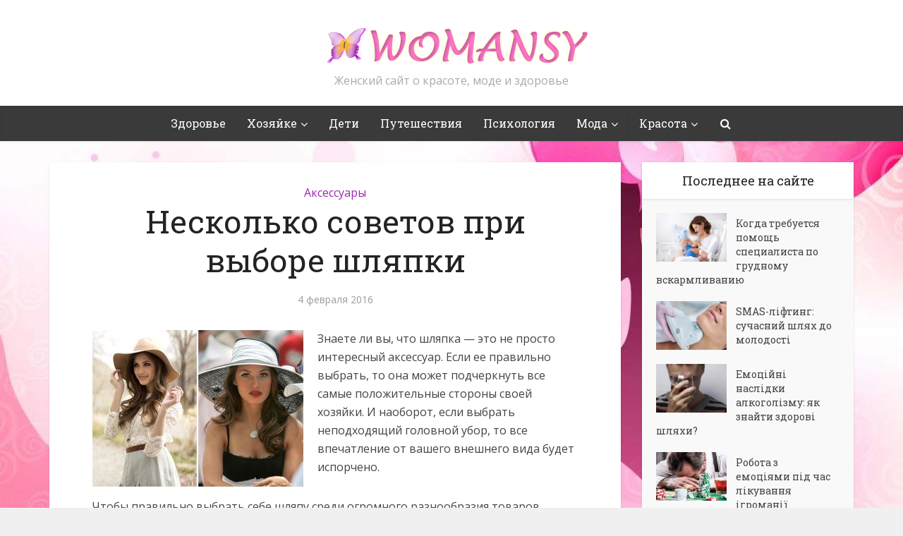

--- FILE ---
content_type: text/html; charset=UTF-8
request_url: https://womansy.com/other/accessories/neskolko-sovetov-pri-vybore-shlyapki/
body_size: 16345
content:
<!DOCTYPE html>

<!--[if IE 8]><html class="ie8"><![endif]-->
<!--[if IE 9]><html class="ie9"><![endif]-->
<!--[if gt IE 8]><!--> <html lang="ru-RU"> <!--<![endif]-->

<head>

<meta http-equiv="Content-Type" content="text/html; charset=UTF-8" />
<meta name="viewport" content="user-scalable=yes, width=device-width, initial-scale=1.0, maximum-scale=1">

<title>Несколько советов при выборе шляпки</title>

<!--[if lt IE 9]>
	<script src="https://womansy.com/wp-content/themes/voice-1.2.1/voice/js/html5.js"></script>
<![endif]-->

<meta name='robots' content='index, follow, max-image-preview:large, max-snippet:-1, max-video-preview:-1' />
	<style>img:is([sizes="auto" i], [sizes^="auto," i]) { contain-intrinsic-size: 3000px 1500px }</style>
	
	<!-- This site is optimized with the Yoast SEO plugin v23.9 - https://yoast.com/wordpress/plugins/seo/ -->
	<meta name="description" content="Знаете ли вы, что шляпка - это не просто интересный аксессуар. Если ее правильно выбрать, то она может подчеркнуть все самые положительные стороны своей" />
	<link rel="canonical" href="https://womansy.com/other/accessories/neskolko-sovetov-pri-vybore-shlyapki/" />
	<meta property="og:locale" content="ru_RU" />
	<meta property="og:type" content="article" />
	<meta property="og:title" content="Несколько советов при выборе шляпки" />
	<meta property="og:description" content="Знаете ли вы, что шляпка - это не просто интересный аксессуар. Если ее правильно выбрать, то она может подчеркнуть все самые положительные стороны своей" />
	<meta property="og:url" content="https://womansy.com/other/accessories/neskolko-sovetov-pri-vybore-shlyapki/" />
	<meta property="og:site_name" content="Womansy - женский сайт о красоте, моде и здоровье" />
	<meta property="article:published_time" content="2016-02-04T00:28:20+00:00" />
	<meta property="og:image" content="https://womansy.com/wp-content/uploads/2016/02/image014.jpg" />
	<meta property="og:image:width" content="600" />
	<meta property="og:image:height" content="448" />
	<meta property="og:image:type" content="image/jpeg" />
	<meta name="author" content="larisa" />
	<meta name="twitter:label1" content="Написано автором" />
	<meta name="twitter:data1" content="larisa" />
	<script type="application/ld+json" class="yoast-schema-graph">{"@context":"https://schema.org","@graph":[{"@type":"WebPage","@id":"https://womansy.com/other/accessories/neskolko-sovetov-pri-vybore-shlyapki/","url":"https://womansy.com/other/accessories/neskolko-sovetov-pri-vybore-shlyapki/","name":"Несколько советов при выборе шляпки","isPartOf":{"@id":"https://womansy.com/#website"},"primaryImageOfPage":{"@id":"https://womansy.com/other/accessories/neskolko-sovetov-pri-vybore-shlyapki/#primaryimage"},"image":{"@id":"https://womansy.com/other/accessories/neskolko-sovetov-pri-vybore-shlyapki/#primaryimage"},"thumbnailUrl":"https://womansy.com/wp-content/uploads/2016/02/image014.jpg","datePublished":"2016-02-04T00:28:20+00:00","dateModified":"2016-02-04T00:28:20+00:00","author":{"@id":"https://womansy.com/#/schema/person/8b7eb945e5bdbd1f597d986a82c26186"},"description":"Знаете ли вы, что шляпка - это не просто интересный аксессуар. Если ее правильно выбрать, то она может подчеркнуть все самые положительные стороны своей","breadcrumb":{"@id":"https://womansy.com/other/accessories/neskolko-sovetov-pri-vybore-shlyapki/#breadcrumb"},"inLanguage":"ru-RU","potentialAction":[{"@type":"ReadAction","target":["https://womansy.com/other/accessories/neskolko-sovetov-pri-vybore-shlyapki/"]}]},{"@type":"ImageObject","inLanguage":"ru-RU","@id":"https://womansy.com/other/accessories/neskolko-sovetov-pri-vybore-shlyapki/#primaryimage","url":"https://womansy.com/wp-content/uploads/2016/02/image014.jpg","contentUrl":"https://womansy.com/wp-content/uploads/2016/02/image014.jpg","width":600,"height":448,"caption":"выбор женской шляпы"},{"@type":"BreadcrumbList","@id":"https://womansy.com/other/accessories/neskolko-sovetov-pri-vybore-shlyapki/#breadcrumb","itemListElement":[{"@type":"ListItem","position":1,"name":"Главная страница","item":"https://womansy.com/"},{"@type":"ListItem","position":2,"name":"Несколько советов при выборе шляпки"}]},{"@type":"WebSite","@id":"https://womansy.com/#website","url":"https://womansy.com/","name":"Womansy - женский сайт о красоте, моде и здоровье","description":"Женский сайт о красоте, моде и здоровье","potentialAction":[{"@type":"SearchAction","target":{"@type":"EntryPoint","urlTemplate":"https://womansy.com/?s={search_term_string}"},"query-input":{"@type":"PropertyValueSpecification","valueRequired":true,"valueName":"search_term_string"}}],"inLanguage":"ru-RU"},{"@type":"Person","@id":"https://womansy.com/#/schema/person/8b7eb945e5bdbd1f597d986a82c26186","name":"larisa","image":{"@type":"ImageObject","inLanguage":"ru-RU","@id":"https://womansy.com/#/schema/person/image/","url":"//www.gravatar.com/avatar/4742508b0cd2dc9b10d2697054edb3df?s=96&#038;r=g&#038;d=blank","contentUrl":"//www.gravatar.com/avatar/4742508b0cd2dc9b10d2697054edb3df?s=96&#038;r=g&#038;d=blank","caption":"larisa"},"sameAs":["admin"],"url":"https://womansy.com/author/larisa/"}]}</script>
	<!-- / Yoast SEO plugin. -->


<link rel='dns-prefetch' href='//fonts.googleapis.com' />
<link rel="alternate" type="application/rss+xml" title="Womansy - женский сайт о красоте, моде и здоровье &raquo; Лента" href="https://womansy.com/feed/" />
<link rel="alternate" type="application/rss+xml" title="Womansy - женский сайт о красоте, моде и здоровье &raquo; Лента комментариев" href="https://womansy.com/comments/feed/" />
<script type="text/javascript">
/* <![CDATA[ */
window._wpemojiSettings = {"baseUrl":"https:\/\/s.w.org\/images\/core\/emoji\/15.0.3\/72x72\/","ext":".png","svgUrl":"https:\/\/s.w.org\/images\/core\/emoji\/15.0.3\/svg\/","svgExt":".svg","source":{"concatemoji":"https:\/\/womansy.com\/wp-includes\/js\/wp-emoji-release.min.js?ver=6.7.4"}};
/*! This file is auto-generated */
!function(i,n){var o,s,e;function c(e){try{var t={supportTests:e,timestamp:(new Date).valueOf()};sessionStorage.setItem(o,JSON.stringify(t))}catch(e){}}function p(e,t,n){e.clearRect(0,0,e.canvas.width,e.canvas.height),e.fillText(t,0,0);var t=new Uint32Array(e.getImageData(0,0,e.canvas.width,e.canvas.height).data),r=(e.clearRect(0,0,e.canvas.width,e.canvas.height),e.fillText(n,0,0),new Uint32Array(e.getImageData(0,0,e.canvas.width,e.canvas.height).data));return t.every(function(e,t){return e===r[t]})}function u(e,t,n){switch(t){case"flag":return n(e,"\ud83c\udff3\ufe0f\u200d\u26a7\ufe0f","\ud83c\udff3\ufe0f\u200b\u26a7\ufe0f")?!1:!n(e,"\ud83c\uddfa\ud83c\uddf3","\ud83c\uddfa\u200b\ud83c\uddf3")&&!n(e,"\ud83c\udff4\udb40\udc67\udb40\udc62\udb40\udc65\udb40\udc6e\udb40\udc67\udb40\udc7f","\ud83c\udff4\u200b\udb40\udc67\u200b\udb40\udc62\u200b\udb40\udc65\u200b\udb40\udc6e\u200b\udb40\udc67\u200b\udb40\udc7f");case"emoji":return!n(e,"\ud83d\udc26\u200d\u2b1b","\ud83d\udc26\u200b\u2b1b")}return!1}function f(e,t,n){var r="undefined"!=typeof WorkerGlobalScope&&self instanceof WorkerGlobalScope?new OffscreenCanvas(300,150):i.createElement("canvas"),a=r.getContext("2d",{willReadFrequently:!0}),o=(a.textBaseline="top",a.font="600 32px Arial",{});return e.forEach(function(e){o[e]=t(a,e,n)}),o}function t(e){var t=i.createElement("script");t.src=e,t.defer=!0,i.head.appendChild(t)}"undefined"!=typeof Promise&&(o="wpEmojiSettingsSupports",s=["flag","emoji"],n.supports={everything:!0,everythingExceptFlag:!0},e=new Promise(function(e){i.addEventListener("DOMContentLoaded",e,{once:!0})}),new Promise(function(t){var n=function(){try{var e=JSON.parse(sessionStorage.getItem(o));if("object"==typeof e&&"number"==typeof e.timestamp&&(new Date).valueOf()<e.timestamp+604800&&"object"==typeof e.supportTests)return e.supportTests}catch(e){}return null}();if(!n){if("undefined"!=typeof Worker&&"undefined"!=typeof OffscreenCanvas&&"undefined"!=typeof URL&&URL.createObjectURL&&"undefined"!=typeof Blob)try{var e="postMessage("+f.toString()+"("+[JSON.stringify(s),u.toString(),p.toString()].join(",")+"));",r=new Blob([e],{type:"text/javascript"}),a=new Worker(URL.createObjectURL(r),{name:"wpTestEmojiSupports"});return void(a.onmessage=function(e){c(n=e.data),a.terminate(),t(n)})}catch(e){}c(n=f(s,u,p))}t(n)}).then(function(e){for(var t in e)n.supports[t]=e[t],n.supports.everything=n.supports.everything&&n.supports[t],"flag"!==t&&(n.supports.everythingExceptFlag=n.supports.everythingExceptFlag&&n.supports[t]);n.supports.everythingExceptFlag=n.supports.everythingExceptFlag&&!n.supports.flag,n.DOMReady=!1,n.readyCallback=function(){n.DOMReady=!0}}).then(function(){return e}).then(function(){var e;n.supports.everything||(n.readyCallback(),(e=n.source||{}).concatemoji?t(e.concatemoji):e.wpemoji&&e.twemoji&&(t(e.twemoji),t(e.wpemoji)))}))}((window,document),window._wpemojiSettings);
/* ]]> */
</script>
<style id='wp-emoji-styles-inline-css' type='text/css'>

	img.wp-smiley, img.emoji {
		display: inline !important;
		border: none !important;
		box-shadow: none !important;
		height: 1em !important;
		width: 1em !important;
		margin: 0 0.07em !important;
		vertical-align: -0.1em !important;
		background: none !important;
		padding: 0 !important;
	}
</style>
<link rel='stylesheet' id='wp-block-library-css' href='https://womansy.com/wp-includes/css/dist/block-library/style.min.css?ver=6.7.4' type='text/css' media='all' />
<style id='bp-login-form-style-inline-css' type='text/css'>
.widget_bp_core_login_widget .bp-login-widget-user-avatar{float:left}.widget_bp_core_login_widget .bp-login-widget-user-links{margin-left:70px}#bp-login-widget-form label{display:block;font-weight:600;margin:15px 0 5px;width:auto}#bp-login-widget-form input[type=password],#bp-login-widget-form input[type=text]{background-color:#fafafa;border:1px solid #d6d6d6;border-radius:0;font:inherit;font-size:100%;padding:.5em;width:100%}#bp-login-widget-form .bp-login-widget-register-link,#bp-login-widget-form .login-submit{display:inline;width:-moz-fit-content;width:fit-content}#bp-login-widget-form .bp-login-widget-register-link{margin-left:1em}#bp-login-widget-form .bp-login-widget-register-link a{filter:invert(1)}#bp-login-widget-form .bp-login-widget-pwd-link{font-size:80%}

</style>
<style id='bp-primary-nav-style-inline-css' type='text/css'>
.buddypress_object_nav .bp-navs{background:#0000;clear:both;overflow:hidden}.buddypress_object_nav .bp-navs ul{margin:0;padding:0}.buddypress_object_nav .bp-navs ul li{list-style:none;margin:0}.buddypress_object_nav .bp-navs ul li a,.buddypress_object_nav .bp-navs ul li span{border:0;display:block;padding:5px 10px;text-decoration:none}.buddypress_object_nav .bp-navs ul li .count{background:#eaeaea;border:1px solid #ccc;border-radius:50%;color:#555;display:inline-block;font-size:12px;margin-left:2px;padding:3px 6px;text-align:center;vertical-align:middle}.buddypress_object_nav .bp-navs ul li a .count:empty{display:none}.buddypress_object_nav .bp-navs ul li.last select{max-width:185px}.buddypress_object_nav .bp-navs ul li.current a,.buddypress_object_nav .bp-navs ul li.selected a{color:#333;opacity:1}.buddypress_object_nav .bp-navs ul li.current a .count,.buddypress_object_nav .bp-navs ul li.selected a .count{background-color:#fff}.buddypress_object_nav .bp-navs ul li.dynamic a .count,.buddypress_object_nav .bp-navs ul li.dynamic.current a .count,.buddypress_object_nav .bp-navs ul li.dynamic.selected a .count{background-color:#5087e5;border:0;color:#fafafa}.buddypress_object_nav .bp-navs ul li.dynamic a:hover .count{background-color:#5087e5;border:0;color:#fff}.buddypress_object_nav .main-navs.dir-navs{margin-bottom:20px}.buddypress_object_nav .bp-navs.group-create-links ul li.current a{text-align:center}.buddypress_object_nav .bp-navs.group-create-links ul li:not(.current),.buddypress_object_nav .bp-navs.group-create-links ul li:not(.current) a{color:#767676}.buddypress_object_nav .bp-navs.group-create-links ul li:not(.current) a:focus,.buddypress_object_nav .bp-navs.group-create-links ul li:not(.current) a:hover{background:none;color:#555}.buddypress_object_nav .bp-navs.group-create-links ul li:not(.current) a[disabled]:focus,.buddypress_object_nav .bp-navs.group-create-links ul li:not(.current) a[disabled]:hover{color:#767676}

</style>
<style id='bp-member-style-inline-css' type='text/css'>
[data-type="bp/member"] input.components-placeholder__input{border:1px solid #757575;border-radius:2px;flex:1 1 auto;padding:6px 8px}.bp-block-member{position:relative}.bp-block-member .member-content{display:flex}.bp-block-member .user-nicename{display:block}.bp-block-member .user-nicename a{border:none;color:currentColor;text-decoration:none}.bp-block-member .bp-profile-button{width:100%}.bp-block-member .bp-profile-button a.button{bottom:10px;display:inline-block;margin:18px 0 0;position:absolute;right:0}.bp-block-member.has-cover .item-header-avatar,.bp-block-member.has-cover .member-content,.bp-block-member.has-cover .member-description{z-index:2}.bp-block-member.has-cover .member-content,.bp-block-member.has-cover .member-description{padding-top:75px}.bp-block-member.has-cover .bp-member-cover-image{background-color:#c5c5c5;background-position:top;background-repeat:no-repeat;background-size:cover;border:0;display:block;height:150px;left:0;margin:0;padding:0;position:absolute;top:0;width:100%;z-index:1}.bp-block-member img.avatar{height:auto;width:auto}.bp-block-member.avatar-none .item-header-avatar{display:none}.bp-block-member.avatar-none.has-cover{min-height:200px}.bp-block-member.avatar-full{min-height:150px}.bp-block-member.avatar-full .item-header-avatar{width:180px}.bp-block-member.avatar-thumb .member-content{align-items:center;min-height:50px}.bp-block-member.avatar-thumb .item-header-avatar{width:70px}.bp-block-member.avatar-full.has-cover{min-height:300px}.bp-block-member.avatar-full.has-cover .item-header-avatar{width:200px}.bp-block-member.avatar-full.has-cover img.avatar{background:#fffc;border:2px solid #fff;margin-left:20px}.bp-block-member.avatar-thumb.has-cover .item-header-avatar{padding-top:75px}.entry .entry-content .bp-block-member .user-nicename a{border:none;color:currentColor;text-decoration:none}

</style>
<style id='bp-members-style-inline-css' type='text/css'>
[data-type="bp/members"] .components-placeholder.is-appender{min-height:0}[data-type="bp/members"] .components-placeholder.is-appender .components-placeholder__label:empty{display:none}[data-type="bp/members"] .components-placeholder input.components-placeholder__input{border:1px solid #757575;border-radius:2px;flex:1 1 auto;padding:6px 8px}[data-type="bp/members"].avatar-none .member-description{width:calc(100% - 44px)}[data-type="bp/members"].avatar-full .member-description{width:calc(100% - 224px)}[data-type="bp/members"].avatar-thumb .member-description{width:calc(100% - 114px)}[data-type="bp/members"] .member-content{position:relative}[data-type="bp/members"] .member-content .is-right{position:absolute;right:2px;top:2px}[data-type="bp/members"] .columns-2 .member-content .member-description,[data-type="bp/members"] .columns-3 .member-content .member-description,[data-type="bp/members"] .columns-4 .member-content .member-description{padding-left:44px;width:calc(100% - 44px)}[data-type="bp/members"] .columns-3 .is-right{right:-10px}[data-type="bp/members"] .columns-4 .is-right{right:-50px}.bp-block-members.is-grid{display:flex;flex-wrap:wrap;padding:0}.bp-block-members.is-grid .member-content{margin:0 1.25em 1.25em 0;width:100%}@media(min-width:600px){.bp-block-members.columns-2 .member-content{width:calc(50% - .625em)}.bp-block-members.columns-2 .member-content:nth-child(2n){margin-right:0}.bp-block-members.columns-3 .member-content{width:calc(33.33333% - .83333em)}.bp-block-members.columns-3 .member-content:nth-child(3n){margin-right:0}.bp-block-members.columns-4 .member-content{width:calc(25% - .9375em)}.bp-block-members.columns-4 .member-content:nth-child(4n){margin-right:0}}.bp-block-members .member-content{display:flex;flex-direction:column;padding-bottom:1em;text-align:center}.bp-block-members .member-content .item-header-avatar,.bp-block-members .member-content .member-description{width:100%}.bp-block-members .member-content .item-header-avatar{margin:0 auto}.bp-block-members .member-content .item-header-avatar img.avatar{display:inline-block}@media(min-width:600px){.bp-block-members .member-content{flex-direction:row;text-align:left}.bp-block-members .member-content .item-header-avatar,.bp-block-members .member-content .member-description{width:auto}.bp-block-members .member-content .item-header-avatar{margin:0}}.bp-block-members .member-content .user-nicename{display:block}.bp-block-members .member-content .user-nicename a{border:none;color:currentColor;text-decoration:none}.bp-block-members .member-content time{color:#767676;display:block;font-size:80%}.bp-block-members.avatar-none .item-header-avatar{display:none}.bp-block-members.avatar-full{min-height:190px}.bp-block-members.avatar-full .item-header-avatar{width:180px}.bp-block-members.avatar-thumb .member-content{min-height:80px}.bp-block-members.avatar-thumb .item-header-avatar{width:70px}.bp-block-members.columns-2 .member-content,.bp-block-members.columns-3 .member-content,.bp-block-members.columns-4 .member-content{display:block;text-align:center}.bp-block-members.columns-2 .member-content .item-header-avatar,.bp-block-members.columns-3 .member-content .item-header-avatar,.bp-block-members.columns-4 .member-content .item-header-avatar{margin:0 auto}.bp-block-members img.avatar{height:auto;max-width:-moz-fit-content;max-width:fit-content;width:auto}.bp-block-members .member-content.has-activity{align-items:center}.bp-block-members .member-content.has-activity .item-header-avatar{padding-right:1em}.bp-block-members .member-content.has-activity .wp-block-quote{margin-bottom:0;text-align:left}.bp-block-members .member-content.has-activity .wp-block-quote cite a,.entry .entry-content .bp-block-members .user-nicename a{border:none;color:currentColor;text-decoration:none}

</style>
<style id='bp-dynamic-members-style-inline-css' type='text/css'>
.bp-dynamic-block-container .item-options{font-size:.5em;margin:0 0 1em;padding:1em 0}.bp-dynamic-block-container .item-options a.selected{font-weight:600}.bp-dynamic-block-container ul.item-list{list-style:none;margin:1em 0;padding-left:0}.bp-dynamic-block-container ul.item-list li{margin-bottom:1em}.bp-dynamic-block-container ul.item-list li:after,.bp-dynamic-block-container ul.item-list li:before{content:" ";display:table}.bp-dynamic-block-container ul.item-list li:after{clear:both}.bp-dynamic-block-container ul.item-list li .item-avatar{float:left;width:60px}.bp-dynamic-block-container ul.item-list li .item{margin-left:70px}

</style>
<style id='bp-online-members-style-inline-css' type='text/css'>
.widget_bp_core_whos_online_widget .avatar-block,[data-type="bp/online-members"] .avatar-block{display:flex;flex-flow:row wrap}.widget_bp_core_whos_online_widget .avatar-block img,[data-type="bp/online-members"] .avatar-block img{margin:.5em}

</style>
<style id='bp-active-members-style-inline-css' type='text/css'>
.widget_bp_core_recently_active_widget .avatar-block,[data-type="bp/active-members"] .avatar-block{display:flex;flex-flow:row wrap}.widget_bp_core_recently_active_widget .avatar-block img,[data-type="bp/active-members"] .avatar-block img{margin:.5em}

</style>
<style id='bp-latest-activities-style-inline-css' type='text/css'>
.bp-latest-activities .components-flex.components-select-control select[multiple]{height:auto;padding:0 8px}.bp-latest-activities .components-flex.components-select-control select[multiple]+.components-input-control__suffix svg{display:none}.bp-latest-activities-block a,.entry .entry-content .bp-latest-activities-block a{border:none;text-decoration:none}.bp-latest-activities-block .activity-list.item-list blockquote{border:none;padding:0}.bp-latest-activities-block .activity-list.item-list blockquote .activity-item:not(.mini){box-shadow:1px 0 4px #00000026;padding:0 1em;position:relative}.bp-latest-activities-block .activity-list.item-list blockquote .activity-item:not(.mini):after,.bp-latest-activities-block .activity-list.item-list blockquote .activity-item:not(.mini):before{border-color:#0000;border-style:solid;content:"";display:block;height:0;left:15px;position:absolute;width:0}.bp-latest-activities-block .activity-list.item-list blockquote .activity-item:not(.mini):before{border-top-color:#00000026;border-width:9px;bottom:-18px;left:14px}.bp-latest-activities-block .activity-list.item-list blockquote .activity-item:not(.mini):after{border-top-color:#fff;border-width:8px;bottom:-16px}.bp-latest-activities-block .activity-list.item-list blockquote .activity-item.mini .avatar{display:inline-block;height:20px;margin-right:2px;vertical-align:middle;width:20px}.bp-latest-activities-block .activity-list.item-list footer{align-items:center;display:flex}.bp-latest-activities-block .activity-list.item-list footer img.avatar{border:none;display:inline-block;margin-right:.5em}.bp-latest-activities-block .activity-list.item-list footer .activity-time-since{font-size:90%}.bp-latest-activities-block .widget-error{border-left:4px solid #0b80a4;box-shadow:1px 0 4px #00000026}.bp-latest-activities-block .widget-error p{padding:0 1em}

</style>
<style id='classic-theme-styles-inline-css' type='text/css'>
/*! This file is auto-generated */
.wp-block-button__link{color:#fff;background-color:#32373c;border-radius:9999px;box-shadow:none;text-decoration:none;padding:calc(.667em + 2px) calc(1.333em + 2px);font-size:1.125em}.wp-block-file__button{background:#32373c;color:#fff;text-decoration:none}
</style>
<style id='global-styles-inline-css' type='text/css'>
:root{--wp--preset--aspect-ratio--square: 1;--wp--preset--aspect-ratio--4-3: 4/3;--wp--preset--aspect-ratio--3-4: 3/4;--wp--preset--aspect-ratio--3-2: 3/2;--wp--preset--aspect-ratio--2-3: 2/3;--wp--preset--aspect-ratio--16-9: 16/9;--wp--preset--aspect-ratio--9-16: 9/16;--wp--preset--color--black: #000000;--wp--preset--color--cyan-bluish-gray: #abb8c3;--wp--preset--color--white: #ffffff;--wp--preset--color--pale-pink: #f78da7;--wp--preset--color--vivid-red: #cf2e2e;--wp--preset--color--luminous-vivid-orange: #ff6900;--wp--preset--color--luminous-vivid-amber: #fcb900;--wp--preset--color--light-green-cyan: #7bdcb5;--wp--preset--color--vivid-green-cyan: #00d084;--wp--preset--color--pale-cyan-blue: #8ed1fc;--wp--preset--color--vivid-cyan-blue: #0693e3;--wp--preset--color--vivid-purple: #9b51e0;--wp--preset--gradient--vivid-cyan-blue-to-vivid-purple: linear-gradient(135deg,rgba(6,147,227,1) 0%,rgb(155,81,224) 100%);--wp--preset--gradient--light-green-cyan-to-vivid-green-cyan: linear-gradient(135deg,rgb(122,220,180) 0%,rgb(0,208,130) 100%);--wp--preset--gradient--luminous-vivid-amber-to-luminous-vivid-orange: linear-gradient(135deg,rgba(252,185,0,1) 0%,rgba(255,105,0,1) 100%);--wp--preset--gradient--luminous-vivid-orange-to-vivid-red: linear-gradient(135deg,rgba(255,105,0,1) 0%,rgb(207,46,46) 100%);--wp--preset--gradient--very-light-gray-to-cyan-bluish-gray: linear-gradient(135deg,rgb(238,238,238) 0%,rgb(169,184,195) 100%);--wp--preset--gradient--cool-to-warm-spectrum: linear-gradient(135deg,rgb(74,234,220) 0%,rgb(151,120,209) 20%,rgb(207,42,186) 40%,rgb(238,44,130) 60%,rgb(251,105,98) 80%,rgb(254,248,76) 100%);--wp--preset--gradient--blush-light-purple: linear-gradient(135deg,rgb(255,206,236) 0%,rgb(152,150,240) 100%);--wp--preset--gradient--blush-bordeaux: linear-gradient(135deg,rgb(254,205,165) 0%,rgb(254,45,45) 50%,rgb(107,0,62) 100%);--wp--preset--gradient--luminous-dusk: linear-gradient(135deg,rgb(255,203,112) 0%,rgb(199,81,192) 50%,rgb(65,88,208) 100%);--wp--preset--gradient--pale-ocean: linear-gradient(135deg,rgb(255,245,203) 0%,rgb(182,227,212) 50%,rgb(51,167,181) 100%);--wp--preset--gradient--electric-grass: linear-gradient(135deg,rgb(202,248,128) 0%,rgb(113,206,126) 100%);--wp--preset--gradient--midnight: linear-gradient(135deg,rgb(2,3,129) 0%,rgb(40,116,252) 100%);--wp--preset--font-size--small: 13px;--wp--preset--font-size--medium: 20px;--wp--preset--font-size--large: 36px;--wp--preset--font-size--x-large: 42px;--wp--preset--spacing--20: 0.44rem;--wp--preset--spacing--30: 0.67rem;--wp--preset--spacing--40: 1rem;--wp--preset--spacing--50: 1.5rem;--wp--preset--spacing--60: 2.25rem;--wp--preset--spacing--70: 3.38rem;--wp--preset--spacing--80: 5.06rem;--wp--preset--shadow--natural: 6px 6px 9px rgba(0, 0, 0, 0.2);--wp--preset--shadow--deep: 12px 12px 50px rgba(0, 0, 0, 0.4);--wp--preset--shadow--sharp: 6px 6px 0px rgba(0, 0, 0, 0.2);--wp--preset--shadow--outlined: 6px 6px 0px -3px rgba(255, 255, 255, 1), 6px 6px rgba(0, 0, 0, 1);--wp--preset--shadow--crisp: 6px 6px 0px rgba(0, 0, 0, 1);}:where(.is-layout-flex){gap: 0.5em;}:where(.is-layout-grid){gap: 0.5em;}body .is-layout-flex{display: flex;}.is-layout-flex{flex-wrap: wrap;align-items: center;}.is-layout-flex > :is(*, div){margin: 0;}body .is-layout-grid{display: grid;}.is-layout-grid > :is(*, div){margin: 0;}:where(.wp-block-columns.is-layout-flex){gap: 2em;}:where(.wp-block-columns.is-layout-grid){gap: 2em;}:where(.wp-block-post-template.is-layout-flex){gap: 1.25em;}:where(.wp-block-post-template.is-layout-grid){gap: 1.25em;}.has-black-color{color: var(--wp--preset--color--black) !important;}.has-cyan-bluish-gray-color{color: var(--wp--preset--color--cyan-bluish-gray) !important;}.has-white-color{color: var(--wp--preset--color--white) !important;}.has-pale-pink-color{color: var(--wp--preset--color--pale-pink) !important;}.has-vivid-red-color{color: var(--wp--preset--color--vivid-red) !important;}.has-luminous-vivid-orange-color{color: var(--wp--preset--color--luminous-vivid-orange) !important;}.has-luminous-vivid-amber-color{color: var(--wp--preset--color--luminous-vivid-amber) !important;}.has-light-green-cyan-color{color: var(--wp--preset--color--light-green-cyan) !important;}.has-vivid-green-cyan-color{color: var(--wp--preset--color--vivid-green-cyan) !important;}.has-pale-cyan-blue-color{color: var(--wp--preset--color--pale-cyan-blue) !important;}.has-vivid-cyan-blue-color{color: var(--wp--preset--color--vivid-cyan-blue) !important;}.has-vivid-purple-color{color: var(--wp--preset--color--vivid-purple) !important;}.has-black-background-color{background-color: var(--wp--preset--color--black) !important;}.has-cyan-bluish-gray-background-color{background-color: var(--wp--preset--color--cyan-bluish-gray) !important;}.has-white-background-color{background-color: var(--wp--preset--color--white) !important;}.has-pale-pink-background-color{background-color: var(--wp--preset--color--pale-pink) !important;}.has-vivid-red-background-color{background-color: var(--wp--preset--color--vivid-red) !important;}.has-luminous-vivid-orange-background-color{background-color: var(--wp--preset--color--luminous-vivid-orange) !important;}.has-luminous-vivid-amber-background-color{background-color: var(--wp--preset--color--luminous-vivid-amber) !important;}.has-light-green-cyan-background-color{background-color: var(--wp--preset--color--light-green-cyan) !important;}.has-vivid-green-cyan-background-color{background-color: var(--wp--preset--color--vivid-green-cyan) !important;}.has-pale-cyan-blue-background-color{background-color: var(--wp--preset--color--pale-cyan-blue) !important;}.has-vivid-cyan-blue-background-color{background-color: var(--wp--preset--color--vivid-cyan-blue) !important;}.has-vivid-purple-background-color{background-color: var(--wp--preset--color--vivid-purple) !important;}.has-black-border-color{border-color: var(--wp--preset--color--black) !important;}.has-cyan-bluish-gray-border-color{border-color: var(--wp--preset--color--cyan-bluish-gray) !important;}.has-white-border-color{border-color: var(--wp--preset--color--white) !important;}.has-pale-pink-border-color{border-color: var(--wp--preset--color--pale-pink) !important;}.has-vivid-red-border-color{border-color: var(--wp--preset--color--vivid-red) !important;}.has-luminous-vivid-orange-border-color{border-color: var(--wp--preset--color--luminous-vivid-orange) !important;}.has-luminous-vivid-amber-border-color{border-color: var(--wp--preset--color--luminous-vivid-amber) !important;}.has-light-green-cyan-border-color{border-color: var(--wp--preset--color--light-green-cyan) !important;}.has-vivid-green-cyan-border-color{border-color: var(--wp--preset--color--vivid-green-cyan) !important;}.has-pale-cyan-blue-border-color{border-color: var(--wp--preset--color--pale-cyan-blue) !important;}.has-vivid-cyan-blue-border-color{border-color: var(--wp--preset--color--vivid-cyan-blue) !important;}.has-vivid-purple-border-color{border-color: var(--wp--preset--color--vivid-purple) !important;}.has-vivid-cyan-blue-to-vivid-purple-gradient-background{background: var(--wp--preset--gradient--vivid-cyan-blue-to-vivid-purple) !important;}.has-light-green-cyan-to-vivid-green-cyan-gradient-background{background: var(--wp--preset--gradient--light-green-cyan-to-vivid-green-cyan) !important;}.has-luminous-vivid-amber-to-luminous-vivid-orange-gradient-background{background: var(--wp--preset--gradient--luminous-vivid-amber-to-luminous-vivid-orange) !important;}.has-luminous-vivid-orange-to-vivid-red-gradient-background{background: var(--wp--preset--gradient--luminous-vivid-orange-to-vivid-red) !important;}.has-very-light-gray-to-cyan-bluish-gray-gradient-background{background: var(--wp--preset--gradient--very-light-gray-to-cyan-bluish-gray) !important;}.has-cool-to-warm-spectrum-gradient-background{background: var(--wp--preset--gradient--cool-to-warm-spectrum) !important;}.has-blush-light-purple-gradient-background{background: var(--wp--preset--gradient--blush-light-purple) !important;}.has-blush-bordeaux-gradient-background{background: var(--wp--preset--gradient--blush-bordeaux) !important;}.has-luminous-dusk-gradient-background{background: var(--wp--preset--gradient--luminous-dusk) !important;}.has-pale-ocean-gradient-background{background: var(--wp--preset--gradient--pale-ocean) !important;}.has-electric-grass-gradient-background{background: var(--wp--preset--gradient--electric-grass) !important;}.has-midnight-gradient-background{background: var(--wp--preset--gradient--midnight) !important;}.has-small-font-size{font-size: var(--wp--preset--font-size--small) !important;}.has-medium-font-size{font-size: var(--wp--preset--font-size--medium) !important;}.has-large-font-size{font-size: var(--wp--preset--font-size--large) !important;}.has-x-large-font-size{font-size: var(--wp--preset--font-size--x-large) !important;}
:where(.wp-block-post-template.is-layout-flex){gap: 1.25em;}:where(.wp-block-post-template.is-layout-grid){gap: 1.25em;}
:where(.wp-block-columns.is-layout-flex){gap: 2em;}:where(.wp-block-columns.is-layout-grid){gap: 2em;}
:root :where(.wp-block-pullquote){font-size: 1.5em;line-height: 1.6;}
</style>
<link rel='stylesheet' id='wp-pagenavi-css' href='https://womansy.com/wp-content/plugins/wp-pagenavi/pagenavi-css.css?ver=2.70' type='text/css' media='all' />
<link rel='stylesheet' id='vce_font_0-css' href='https://fonts.googleapis.com/css?family=Open+Sans%3A400&#038;subset=latin%2Clatin-ext&#038;ver=1.2.1' type='text/css' media='screen' />
<link rel='stylesheet' id='vce_font_1-css' href='https://fonts.googleapis.com/css?family=Roboto+Slab%3A400&#038;subset=latin%2Clatin-ext&#038;ver=1.2.1' type='text/css' media='screen' />
<link rel='stylesheet' id='vce_style-css' href='https://womansy.com/wp-content/themes/voice-1.2.1/voice/style.css?ver=1.2.1' type='text/css' media='screen, print' />
<style id='vce_style-inline-css' type='text/css'>
body {background-color:#f0f0f0;background-repeat:no-repeat;background-attachment:fixed;background-position:right center;background-image:url('https://womansy.com/wp-content/uploads/2015/06/mota_ru_1041507-1680x1050.jpg');}body,.mks_author_widget h3,.site-description,.meta-category a,textarea {font-family: 'Open Sans';font-weight: 400;}h1,h2,h3,h4,h5,h6,blockquote,.vce-post-link,.site-title,.site-title a,.main-box-title,.comment-reply-title,.entry-title a,.vce-single .entry-headline p,.vce-prev-next-link,.author-title,.mks_pullquote,.widget_rss ul li .rsswidget {font-family: 'Roboto Slab';font-weight: 400;}.main-navigation a,.sidr a{font-family: 'Roboto Slab';font-weight: 400;}.vce-single .entry-content,.vce-single .entry-headline,.vce-single .entry-footer {width: 690px;}.vce-page .entry-content,.vce-page .entry-title-page {width: 680px;}.vce-sid-none .vce-single .entry-content,.vce-sid-none .vce-single .entry-headline,.vce-sid-none .vce-single .entry-footer {width: 650px;}.vce-sid-none .vce-page .entry-content,.vce-sid-none .vce-page .entry-title-page,.error404 .entry-content {width: 600px;max-width: 600px;}body, button, input, select, textarea{color: #444444;}h1,h2,h3,h4,h5,h6,.entry-title a,.prev-next-nav a{color: #232323;}a,.entry-title a:hover,.vce-prev-next-link:hover,.vce-author-links a:hover,.required,.error404 h4,.prev-next-nav a:hover{color: #9c27b0;}.vce-square,.vce-main-content .mejs-controls .mejs-time-rail .mejs-time-current,button,input[type="button"],input[type="reset"],input[type="submit"],.vce-button,.pagination-wapper a,#vce-pagination .next.page-numbers,#vce-pagination .prev.page-numbers,#vce-pagination .page-numbers,#vce-pagination .page-numbers.current,.vce-link-pages a,#vce-pagination a,.vce-load-more a,.vce-slider-pagination .owl-nav > div,.comment-reply-link:hover,.vce-featured-section a,.vce-lay-g .vce-featured-info .meta-category a,.vce-404-menu a,.vce-post.sticky .meta-image:before,#vce-pagination .page-numbers:hover{background-color: #9c27b0;}#vce-pagination .page-numbers{background: transparent;color: #9c27b0;border: 1px solid #9c27b0;}#vce-pagination .page-numbers.current{border: 1px solid #9c27b0;}.widget_categories .cat-item:before,.widget_categories .cat-item .count{background: #9c27b0;}.comment-reply-link{border: 1px solid #9c27b0; }.entry-meta div, .entry-meta div a,.comment-metadata a,.meta-category span,.meta-author-wrapped,.wp-caption .wp-caption-text,.widget_rss .rss-date,.sidebar cite,.site-footer cite,.sidebar .vce-post-list .entry-meta div, .sidebar .vce-post-list .entry-meta div a, .sidebar .vce-post-list .fn, .sidebar .vce-post-list .fn a,.site-footer .vce-post-list .entry-meta div, .site-footer .vce-post-list .entry-meta div a, .site-footer .vce-post-list .fn, .site-footer .vce-post-list .fn a{color: #9b9b9b; }.main-box-title, .comment-reply-title, .main-box-head{background: #f3e5f5;color: #000000;}.sidebar .widget .widget-title a{color: #000000;}.main-box,.comment-respond,.prev-next-nav{background: #f9f9f9;}.vce-post,ul.comment-list > li.comment,.main-box-single,.ie8 .vce-single,#disqus_thread,.vce-author-card,.vce-author-card .vce-content-outside{background: #ffffff;}.mks_tabs.horizontal .mks_tab_nav_item.active{border-bottom: 1px solid #ffffff; }.mks_tabs.horizontal .mks_tab_item,.mks_tabs.vertical .mks_tab_nav_item.active,.mks_tabs.horizontal .mks_tab_nav_item.active{background: #ffffff;}.mks_tabs.vertical .mks_tab_nav_item.active{border-right: 1px solid #ffffff; }#vce-pagination, .vce-slider-pagination .owl-controls,.vce-content-outside{background: #f3f3f3;}.sidebar .widget-title{background: #ffffff; color: #232323; }.sidebar .widget{background: #f9f9f9; }.sidebar .widget,.sidebar .widget li a,.sidebar .mks_author_widget h3 a,.sidebar .mks_author_widget h3,.sidebar .vce-search-form .vce-search-input, .sidebar .vce-search-form .vce-search-input:focus{color: #444444; }.sidebar .widget li a:hover,.sidebar .widget a,.widget_nav_menu li.menu-item-has-children:hover:after,.widget_pages li.page_item_has_children:hover:after{color: #9c27b0; }.sidebar .tagcloud a {border: 1px solid #9c27b0; }.sidebar .mks_author_link,.sidebar .tagcloud a:hover, .sidebar .mks_themeforest_widget .more,.sidebar button,.sidebar input[type="button"],.sidebar input[type="reset"],.sidebar input[type="submit"],.sidebar .vce-button{background-color: #9c27b0; }.sidebar .mks_author_widget .mks_autor_link_wrap, .sidebar .mks_themeforest_widget .mks_read_more{background: #f3f3f3; }.sidebar #wp-calendar caption,.sidebar .recentcomments,.sidebar .post-date,.sidebar #wp-calendar tbody{color: rgba(68,68,68,0.7); }.site-footer{background: #ff9ad7; }.site-footer .widget-title{color: #666666; }.site-footer,.site-footer .widget,.site-footer .widget li a,.site-footer .mks_author_widget h3 a,.site-footer .mks_author_widget h3,.site-footer .vce-search-form .vce-search-input, .site-footer .vce-search-form .vce-search-input:focus{color: #f9f9f9; }.site-footer .widget li a:hover,.site-footer .widget a,.site-info a{color: #9c27b0; }.site-footer .tagcloud a {border: 1px solid #9c27b0; }.site-footer .mks_author_link, .site-footer .mks_themeforest_widget .more,.site-footer button,.site-footer input[type="button"],.site-footer input[type="reset"],.site-footer input[type="submit"],.site-footer .vce-button,.site-footer .tagcloud a:hover{background-color: #9c27b0; }.site-footer #wp-calendar caption,.site-footer .recentcomments,.site-footer .post-date,.site-footer #wp-calendar tbody,.site-footer .site-info{color: rgba(249,249,249,0.7); }.top-header{background: #3a3a3a; }.top-header,.top-header a{color: #ffffff; }.header-1-wrapper{height: 150px;padding-top: 15px;}.header-2-wrapper,.header-3-wrapper{height: 150px;}.header-2-wrapper .site-branding,.header-3-wrapper .site-branding{top: 15px;left: 0px;}.site-title a, .site-title a:hover{color: #232323;}.site-description{color: #aaaaaa;}.main-header{background-color: #ffffff;}.header-bottom-wrapper{background: #3a3a3a;}.vce-header-ads{margin: 30px 0;}.header-3-wrapper .nav-menu > li > a{padding: 65px 15px;}.header-sticky,.sidr{background: rgba(58,58,58,0.95);}.ie8 .header-sticky{background: #ffffff;}.main-navigation a,.nav-menu .vce-mega-menu > .sub-menu > li > a,.sidr li a,.vce-menu-parent{color: #ffffff;}.nav-menu > li:hover > a, .nav-menu > .current_page_item > a, .nav-menu > .current-menu-item > a, .nav-menu > .current-menu-ancestor > a, .main-navigation a.vce-item-selected,.main-navigation ul ul li:hover > a,.nav-menu ul .current-menu-item a,.nav-menu ul .current_page_item a,.vce-menu-parent:hover,.sidr li a:hover{color: #ff9ad7;}.nav-menu > li:hover > a, .nav-menu > .current_page_item > a, .nav-menu > .current-menu-item > a, .nav-menu > .current-menu-ancestor > a, .main-navigation a.vce-item-selected,.main-navigation ul ul,.header-sticky .nav-menu > .current_page_item:hover > a, .header-sticky .nav-menu > .current-menu-item:hover > a, .header-sticky .nav-menu > .current-menu-ancestor:hover > a, .header-sticky .main-navigation a.vce-item-selected:hover{background-color: #3a3a3a;}.search-header-wrap ul{border-top: 2px solid #ff9ad7;}.vce-border-top .main-box-title{border-top: 2px solid #9c27b0;}.tagcloud a:hover,.sidebar .widget .mks_author_link,.sidebar .widget.mks_themeforest_widget .more,.site-footer .widget .mks_author_link,.site-footer .widget.mks_themeforest_widget .more,.vce-lay-g .entry-meta div,.vce-lay-g .fn, .vce-lay-g .fn a{color: #FFF;}a.category-0{ color: ;}body.category-0 .main-box-title, .main-box-title.cat-0 { border-top: 2px solid ;}.widget_categories li.cat-item-0 .count { background: ;}.widget_categories li.cat-item-0:before { background:;}.vce-featured-section .category-0{ background: ;}.vce-lay-g .vce-featured-info .meta-category a.category-0{ background-color: ;}.main-navigation li.vce-cat-0 a:hover { color: ;}
</style>
<link rel='stylesheet' id='vce_font_awesome-css' href='https://womansy.com/wp-content/themes/voice-1.2.1/voice/css/font-awesome.min.css?ver=1.2.1' type='text/css' media='screen' />
<link rel='stylesheet' id='vce_responsive-css' href='https://womansy.com/wp-content/themes/voice-1.2.1/voice/css/responsive.css?ver=1.2.1' type='text/css' media='screen' />
<script type="text/javascript" src="https://womansy.com/wp-includes/js/jquery/jquery.min.js?ver=3.7.1" id="jquery-core-js"></script>
<script type="text/javascript" src="https://womansy.com/wp-includes/js/jquery/jquery-migrate.min.js?ver=3.4.1" id="jquery-migrate-js"></script>
<link rel="https://api.w.org/" href="https://womansy.com/wp-json/" /><link rel="alternate" title="JSON" type="application/json" href="https://womansy.com/wp-json/wp/v2/posts/12741" /><link rel="EditURI" type="application/rsd+xml" title="RSD" href="https://womansy.com/xmlrpc.php?rsd" />
<meta name="generator" content="WordPress 6.7.4" />
<link rel='shortlink' href='https://womansy.com/?p=12741' />
<link rel="alternate" title="oEmbed (JSON)" type="application/json+oembed" href="https://womansy.com/wp-json/oembed/1.0/embed?url=https%3A%2F%2Fwomansy.com%2Fother%2Faccessories%2Fneskolko-sovetov-pri-vybore-shlyapki%2F" />
<link rel="alternate" title="oEmbed (XML)" type="text/xml+oembed" href="https://womansy.com/wp-json/oembed/1.0/embed?url=https%3A%2F%2Fwomansy.com%2Fother%2Faccessories%2Fneskolko-sovetov-pri-vybore-shlyapki%2F&#038;format=xml" />

	<script type="text/javascript">var ajaxurl = 'https://womansy.com/wp-admin/admin-ajax.php';</script>

<link rel="shortcut icon" href="https://womansy.com/wp-content/uploads/2015/06/1.png" type="image/x-icon" /></head>

<body class="bp-nouveau post-template-default single single-post postid-12741 single-format-standard chrome vce-sid-right">

<div id="vce-main">

<header id="header" class="main-header">
<div class="container header-1-wrapper header-main-area">	
		<div class="vce-res-nav">
	<a class="vce-responsive-nav" href="#sidr-main"><i class="fa fa-bars"></i></a>
</div>
<div class="site-branding">
		
	
	<span class="site-title">
		<a href="https://womansy.com/" title="Womansy - женский сайт о красоте, моде и здоровье" class="has-logo"><img src="https://womansy.com/wp-content/uploads/2015/06/logo1.png" alt="Womansy &#8212; женский сайт о красоте, моде и здоровье" /></a>
	</span>

<span class="site-description">Женский сайт о красоте, моде и здоровье</span>	
	

</div></div>

<div class="header-bottom-wrapper">
	<div class="container">
		<nav id="site-navigation" class="main-navigation" role="navigation">
	<ul id="vce_main_navigation_menu" class="nav-menu"><li id="menu-item-3715" class="menu-item menu-item-type-taxonomy menu-item-object-category menu-item-3715 vce-cat-7"><a href="https://womansy.com/category/healf/">Здоровье</a></li>
<li id="menu-item-9783" class="menu-item menu-item-type-custom menu-item-object-custom menu-item-has-children menu-item-9783"><a>Хозяйке</a>
<ul class="sub-menu">
	<li id="menu-item-9770" class="menu-item menu-item-type-taxonomy menu-item-object-category current-post-ancestor menu-item-9770 vce-cat-8"><a href="https://womansy.com/category/other/">Хозяйке</a></li>
	<li id="menu-item-9774" class="menu-item menu-item-type-taxonomy menu-item-object-category menu-item-9774 vce-cat-487"><a href="https://womansy.com/category/furniture/">О доме</a></li>
	<li id="menu-item-3717" class="menu-item menu-item-type-taxonomy menu-item-object-category menu-item-3717 vce-cat-1"><a href="https://womansy.com/category/racion/">Рацион</a></li>
	<li id="menu-item-25085" class="menu-item menu-item-type-taxonomy menu-item-object-category current-post-ancestor menu-item-25085 vce-cat-8"><a href="https://womansy.com/category/other/">Разное</a></li>
</ul>
</li>
<li id="menu-item-9773" class="menu-item menu-item-type-taxonomy menu-item-object-category menu-item-9773 vce-cat-484"><a href="https://womansy.com/category/kids/">Дети</a></li>
<li id="menu-item-9776" class="menu-item menu-item-type-taxonomy menu-item-object-category menu-item-9776 vce-cat-486"><a href="https://womansy.com/category/travel/">Путешествия</a></li>
<li id="menu-item-9778" class="menu-item menu-item-type-taxonomy menu-item-object-category menu-item-9778 vce-cat-435"><a href="https://womansy.com/category/other/psihologia/">Психология</a></li>
<li id="menu-item-9781" class="menu-item menu-item-type-custom menu-item-object-custom menu-item-home menu-item-has-children menu-item-9781"><a href="http://womansy.com">Мода</a>
<ul class="sub-menu">
	<li id="menu-item-9777" class="menu-item menu-item-type-taxonomy menu-item-object-category menu-item-9777 vce-cat-211"><a href="https://womansy.com/category/other/fashion/">Мода</a></li>
	<li id="menu-item-9779" class="menu-item menu-item-type-taxonomy menu-item-object-category menu-item-9779 vce-cat-485"><a href="https://womansy.com/category/wedding/">Свадьба</a></li>
	<li id="menu-item-9772" class="menu-item menu-item-type-taxonomy menu-item-object-category current-post-ancestor current-menu-parent current-post-parent menu-item-9772 vce-cat-215"><a href="https://womansy.com/category/other/accessories/">Аксессуары</a></li>
	<li id="menu-item-9771" class="menu-item menu-item-type-taxonomy menu-item-object-category menu-item-9771 vce-cat-480"><a href="https://womansy.com/category/other/clothes/">Одежда и обувь</a></li>
</ul>
</li>
<li id="menu-item-9782" class="menu-item menu-item-type-custom menu-item-object-custom menu-item-home menu-item-has-children menu-item-9782"><a href="http://womansy.com">Красота</a>
<ul class="sub-menu">
	<li id="menu-item-3718" class="menu-item menu-item-type-taxonomy menu-item-object-category menu-item-3718 vce-cat-9"><a href="https://womansy.com/category/recepty-krasoty/">Рецепты красоты</a></li>
	<li id="menu-item-9775" class="menu-item menu-item-type-taxonomy menu-item-object-category menu-item-9775 vce-cat-27"><a href="https://womansy.com/category/nails/">Ногти</a></li>
	<li id="menu-item-3719" class="menu-item menu-item-type-taxonomy menu-item-object-category menu-item-3719 vce-cat-6"><a href="https://womansy.com/category/bodycare/">Тело</a></li>
	<li id="menu-item-3716" class="menu-item menu-item-type-taxonomy menu-item-object-category menu-item-3716 vce-cat-5"><a href="https://womansy.com/category/fase/">Лицо</a></li>
	<li id="menu-item-3720" class="menu-item menu-item-type-taxonomy menu-item-object-category menu-item-3720 vce-cat-3"><a href="https://womansy.com/category/hear/">Волосы</a></li>
	<li id="menu-item-9780" class="menu-item menu-item-type-taxonomy menu-item-object-category menu-item-9780 vce-cat-34"><a href="https://womansy.com/category/active-life/">Спорт, фитнес</a></li>
</ul>
</li>
<li class="search-header-wrap"><a class="search_header" href="javascript:void(0)"><i class="fa fa-search"></i></a><ul class="search-header-form-ul"><li><form class="search-header-form" action="https://womansy.com/" method="get">
		<input name="s" class="search-input" size="20" type="text" value="Поиск..." onfocus="(this.value == 'Поиск...') && (this.value = '')" onblur="(this.value == '') && (this.value = 'Поиск...')" placeholder="Поиск..." />
		</form></li></ul></li></ul></nav>	</div>
</div></header>

<div id="main-wrapper">
<div id="content" class="container site-content">

				
	<div id="primary" class="vce-main-content">

		<main id="main" class="main-box main-box-single">

		
			<article id="post-12741" class="vce-single post-12741 post type-post status-publish format-standard has-post-thumbnail hentry category-accessories">

	<header class="entry-header">
					<span class="meta-category"><a href="https://womansy.com/category/other/accessories/" class="category-215">Аксессуары</a></span>
				<h1 class="entry-title">Несколько советов при выборе шляпки</h1>
		<div class="entry-meta"><div class="meta-item date"><span class="updated">4 февраля 2016</span></div></div>
	</header>

	
		
	    
	<div class="entry-content">
		<p><strong><img fetchpriority="high" decoding="async" class="alignleft size-medium wp-image-12742" src="https://womansy.com/wp-content/uploads/2016/02/image014-300x224.jpg" alt="выбор женской шляпы" width="300" height="224" srcset="https://womansy.com/wp-content/uploads/2016/02/image014-300x224.jpg 300w, https://womansy.com/wp-content/uploads/2016/02/image014-250x186.jpg 250w, https://womansy.com/wp-content/uploads/2016/02/image014.jpg 600w" sizes="(max-width: 300px) 100vw, 300px" /></strong>Знаете ли вы, что шляпка &#8212; это не просто интересный аксессуар. Если ее правильно выбрать, то она может подчеркнуть все самые положительные стороны своей хозяйки. И наоборот, если выбрать неподходящий головной убор, то все впечатление от вашего внешнего вида будет испорчено.<span id="more-12741"></span></p>
<p>Чтобы правильно выбрать себе шляпу среди огромного разнообразия товаров, достаточно соблюдать простые правила. Например, шляпка должна гармонировать с формой вашего лица. К примеру, барышням с худым лицом подойдет широкополый головной убор. Полнолицым людям больше подойдет шляпка со свободно загнутыми вверх полями. А дамам с вздернутым носиком следует обратить свое внимание на береты.</p>
<p>Четких и однозначных советов по выбору шляпки не существует и для того, чтобы определить подходящую вам вещь, достаточно просто взглянуть в зеркало. И если она подчеркивает недостатки в вашей внешности, то покупку стоит отложить. Немаловажно также сразу примерять шляпу с одеждой, с которой вы собираетесь ее одевать. Для этого не годится маленькое зеркало, вы должны видеть себя в полный рост, оценивая, сочетается ли со шляпкой одежда и фигура.</p>
<p>Женщинам выше среднего роста лучше подбирать плоские и широкополые головные уборы, в то время как маленьким девушкам подойдет шляпа с высокой тульей и с полями, не превышающими ширины плеч. Зато вот дамам с пышными формами можно смело экспериментировать с широкополыми шляпами.</p>
<p>Все аксессуары должны сочетаться не только с одеждой, но и друг с другом. Поэтому шляпку шарф и перчатки лучше выбирать если не из одного комплекта, то хотя бы в одной цветовой гамме. Экспериментируйте и создавайте интересные решения, например, сочетанием шляпки, ридикюля и ботиночек. Головной убор может сочетаться по цвету с сарафаном или шубкой, а может и быть совершенно контрастным.</p>
<p>И все же, из чисто практических соображений, при выборе шляпы следите, чтобы она плотно сидела на голове и не улетала при малейшем дуновении ветерка. Обращайте внимание на ширину тульи, она не должна быть шире вашего лица. Ваша макушка должна упираться вверх тульи. Соблюдая эти советы, вы подберете шляпу по размеру.</p>
<p>Ну и самое важное! Выбирайте себе шляпку так, чтобы она нравилась, прежде всего, вам! Все вышесказанное всего лишь советы. Экспериментируйте и наслаждайтесь покупками!</p>
		
	</div>

	
			<footer class="entry-footer">
			<div class="meta-tags">
							</div>
		</footer>
	
	
</article>
		
		
		</main>

		
					
	
	<div class="main-box vce-related-box">

	<h3 class="main-box-title">Читайте еще:</h3>
	
	<div class="main-box-inside">

					<article class="vce-post vce-lay-d post-26001 post type-post status-publish format-standard has-post-thumbnail hentry category-accessories">
	
 		 	<div class="meta-image">			
			<a href="https://womansy.com/other/accessories/yak-choloviku-znajti-svij-aromat-sered-soten-variantiv/" title="Як чоловіку знайти свій аромат серед сотень варіантів">
				<img width="145" height="100" src="https://womansy.com/wp-content/uploads/2025/06/Як-чоловіку-знайти-свій-аромат-145x100.webp" class="attachment-vce-lay-d size-vce-lay-d wp-post-image" alt="Як чоловіку знайти свій аромат" decoding="async" loading="lazy" srcset="https://womansy.com/wp-content/uploads/2025/06/Як-чоловіку-знайти-свій-аромат-145x100.webp 145w, https://womansy.com/wp-content/uploads/2025/06/Як-чоловіку-знайти-свій-аромат-380x260.webp 380w" sizes="auto, (max-width: 145px) 100vw, 145px" />							</a>
		</div>
		

	<header class="entry-header">
					<span class="meta-category"><a href="https://womansy.com/category/other/accessories/" class="category-215">Аксессуары</a></span>
				<h2 class="entry-title"><a href="https://womansy.com/other/accessories/yak-choloviku-znajti-svij-aromat-sered-soten-variantiv/" title="Як чоловіку знайти свій аромат серед сотень варіантів">Як чоловіку знайти свій аромат серед сотень варіантів</a></h2>
		<div class="entry-meta"></div>
	</header>

</article>					<article class="vce-post vce-lay-d post-23986 post type-post status-publish format-standard has-post-thumbnail hentry category-accessories">
	
 		 	<div class="meta-image">			
			<a href="https://womansy.com/other/accessories/byustgalteri-z-myakoyu-chashkoyu-z-karkasami-chi-bez/" title="Бюстгальтери з м’якою чашкою: з каркасами чи без?">
				<img width="145" height="100" src="https://womansy.com/wp-content/uploads/2023/12/slz22101011_byust_chorniy-145x100.jpg" class="attachment-vce-lay-d size-vce-lay-d wp-post-image" alt="" decoding="async" loading="lazy" srcset="https://womansy.com/wp-content/uploads/2023/12/slz22101011_byust_chorniy-145x100.jpg 145w, https://womansy.com/wp-content/uploads/2023/12/slz22101011_byust_chorniy-380x260.jpg 380w" sizes="auto, (max-width: 145px) 100vw, 145px" />							</a>
		</div>
		

	<header class="entry-header">
					<span class="meta-category"><a href="https://womansy.com/category/other/accessories/" class="category-215">Аксессуары</a></span>
				<h2 class="entry-title"><a href="https://womansy.com/other/accessories/byustgalteri-z-myakoyu-chashkoyu-z-karkasami-chi-bez/" title="Бюстгальтери з м’якою чашкою: з каркасами чи без?">Бюстгальтери з м’якою чашкою: з каркасами чи без?</a></h2>
		<div class="entry-meta"></div>
	</header>

</article>					<article class="vce-post vce-lay-d post-19266 post type-post status-publish format-standard has-post-thumbnail hentry category-accessories">
	
 		 	<div class="meta-image">			
			<a href="https://womansy.com/other/accessories/pavlovoposadskie-sharfy-sekrety-preimushhestva/" title="Павловопосадские шарфы: секреты и преимущества">
				<img width="145" height="100" src="https://womansy.com/wp-content/uploads/2019/01/photo-145x100.png" class="attachment-vce-lay-d size-vce-lay-d wp-post-image" alt="Павловопосадские шарфы" decoding="async" loading="lazy" />							</a>
		</div>
		

	<header class="entry-header">
					<span class="meta-category"><a href="https://womansy.com/category/other/accessories/" class="category-215">Аксессуары</a></span>
				<h2 class="entry-title"><a href="https://womansy.com/other/accessories/pavlovoposadskie-sharfy-sekrety-preimushhestva/" title="Павловопосадские шарфы: секреты и преимущества">Павловопосадские шарфы: секреты и преимущества</a></h2>
		<div class="entry-meta"></div>
	</header>

</article>					<article class="vce-post vce-lay-d post-1379 post type-post status-publish format-standard has-post-thumbnail hentry category-accessories category-other tag-dlya-nog tag-obuv tag-tapochki">
	
 		 	<div class="meta-image">			
			<a href="https://womansy.com/other/tapochki/" title="Домашние тапочки &#8212; самая удобная в мире обувь">
				<img width="145" height="76" src="https://womansy.com/wp-content/uploads/2012/03/tapochki.jpg" class="attachment-vce-lay-d size-vce-lay-d wp-post-image" alt="домашние тапочки" decoding="async" loading="lazy" srcset="https://womansy.com/wp-content/uploads/2012/03/tapochki.jpg 610w, https://womansy.com/wp-content/uploads/2012/03/tapochki-300x157.jpg 300w" sizes="auto, (max-width: 145px) 100vw, 145px" />							</a>
		</div>
		

	<header class="entry-header">
					<span class="meta-category"><a href="https://womansy.com/category/other/accessories/" class="category-215">Аксессуары</a> <span>&bull;</span> <a href="https://womansy.com/category/other/" class="category-8">Разное</a></span>
				<h2 class="entry-title"><a href="https://womansy.com/other/tapochki/" title="Домашние тапочки &#8212; самая удобная в мире обувь">Домашние тапочки &#8212; самая удобная в мире обувь</a></h2>
		<div class="entry-meta"></div>
	</header>

</article>					<article class="vce-post vce-lay-d post-25842 post type-post status-publish format-standard hentry category-accessories">
	
 		 	<div class="meta-image">			
			<a href="https://womansy.com/other/accessories/kak-vygodno-prodat-chasy-realnye-sposoby-i-mesta/" title="Как выгодно продать часы — реальные способы и места">
				<img src="https://womansy.com/wp-content/uploads/2015/06/logo1.png" />							</a>
		</div>
		

	<header class="entry-header">
					<span class="meta-category"><a href="https://womansy.com/category/other/accessories/" class="category-215">Аксессуары</a></span>
				<h2 class="entry-title"><a href="https://womansy.com/other/accessories/kak-vygodno-prodat-chasy-realnye-sposoby-i-mesta/" title="Как выгодно продать часы — реальные способы и места">Как выгодно продать часы — реальные способы и места</a></h2>
		<div class="entry-meta"></div>
	</header>

</article>					<article class="vce-post vce-lay-d post-16536 post type-post status-publish format-standard has-post-thumbnail hentry category-accessories">
	
 		 	<div class="meta-image">			
			<a href="https://womansy.com/other/accessories/kak-podobrat-solncezashhitnye-ochki/" title="Как подобрать солнцезащитные очки">
				<img width="145" height="100" src="https://womansy.com/wp-content/uploads/2017/04/index-145x100.jpg" class="attachment-vce-lay-d size-vce-lay-d wp-post-image" alt="солнцезащитные очки" decoding="async" loading="lazy" />							</a>
		</div>
		

	<header class="entry-header">
					<span class="meta-category"><a href="https://womansy.com/category/other/accessories/" class="category-215">Аксессуары</a></span>
				<h2 class="entry-title"><a href="https://womansy.com/other/accessories/kak-podobrat-solncezashhitnye-ochki/" title="Как подобрать солнцезащитные очки">Как подобрать солнцезащитные очки</a></h2>
		<div class="entry-meta"></div>
	</header>

</article>		
		
	</div>

	</div>



					
		


	</div>

	<aside id="sidebar" class="sidebar right">
	<div id="vce_posts_widget-6" class="widget vce_posts_widget"><h4 class="widget-title"><span>Последнее на сайте</span></h4>
		<ul class="vce-post-list">

			
		 		<li>
		 					 			<a href="https://womansy.com/kids/kogda-trebuetsya-pomoshh-specialista-po-grudnomu-vskarmlivaniyu/" class="featured_image_sidebar" title="Когда требуется помощь специалиста по грудному вскармливанию"><span class="vce-post-img"><img width="145" height="100" src="https://womansy.com/wp-content/uploads/2026/01/Когда-требуется-помощь-специалиста-по-грудному-вскармливанию-145x100.jpg" class="attachment-vce-lay-d size-vce-lay-d wp-post-image" alt="Когда требуется помощь специалиста по грудному вскармливанию" decoding="async" loading="lazy" srcset="https://womansy.com/wp-content/uploads/2026/01/Когда-требуется-помощь-специалиста-по-грудному-вскармливанию-145x100.jpg 145w, https://womansy.com/wp-content/uploads/2026/01/Когда-требуется-помощь-специалиста-по-грудному-вскармливанию-380x260.jpg 380w" sizes="auto, (max-width: 145px) 100vw, 145px" /></span></a>
		 			<div class="vce-posts-wrap">
		 			<a href="https://womansy.com/kids/kogda-trebuetsya-pomoshh-specialista-po-grudnomu-vskarmlivaniyu/" title="Когда требуется помощь специалиста по грудному вскармливанию" class="vce-post-link">Когда требуется помощь специалиста по грудному вскармливанию</a>
		 					 			</div>
		 		</li>
			
		 		<li>
		 					 			<a href="https://womansy.com/fase/smas-lifting-suchasnij-shlyax-do-molodosti/" class="featured_image_sidebar" title="SMAS-ліфтинг: сучасний шлях до молодості"><span class="vce-post-img"><img width="145" height="100" src="https://womansy.com/wp-content/uploads/2026/01/SMAS-ліфтинг-145x100.jpg" class="attachment-vce-lay-d size-vce-lay-d wp-post-image" alt="SMAS-ліфтинг" decoding="async" loading="lazy" srcset="https://womansy.com/wp-content/uploads/2026/01/SMAS-ліфтинг-145x100.jpg 145w, https://womansy.com/wp-content/uploads/2026/01/SMAS-ліфтинг-380x260.jpg 380w" sizes="auto, (max-width: 145px) 100vw, 145px" /></span></a>
		 			<div class="vce-posts-wrap">
		 			<a href="https://womansy.com/fase/smas-lifting-suchasnij-shlyax-do-molodosti/" title="SMAS-ліфтинг: сучасний шлях до молодості" class="vce-post-link">SMAS-ліфтинг: сучасний шлях до молодості</a>
		 					 			</div>
		 		</li>
			
		 		<li>
		 					 			<a href="https://womansy.com/healf/emocijni-naslidki-alkogolizmu-yak-znajti-zdorovi-shlyaxi/" class="featured_image_sidebar" title="Емоційні наслідки алкоголізму: як знайти здорові шляхи?"><span class="vce-post-img"><img width="145" height="100" src="https://womansy.com/wp-content/uploads/2026/01/Емоційні-наслідки-алкоголізму-145x100.webp" class="attachment-vce-lay-d size-vce-lay-d wp-post-image" alt="Емоційні наслідки алкоголізму" decoding="async" loading="lazy" srcset="https://womansy.com/wp-content/uploads/2026/01/Емоційні-наслідки-алкоголізму-145x100.webp 145w, https://womansy.com/wp-content/uploads/2026/01/Емоційні-наслідки-алкоголізму-380x260.webp 380w" sizes="auto, (max-width: 145px) 100vw, 145px" /></span></a>
		 			<div class="vce-posts-wrap">
		 			<a href="https://womansy.com/healf/emocijni-naslidki-alkogolizmu-yak-znajti-zdorovi-shlyaxi/" title="Емоційні наслідки алкоголізму: як знайти здорові шляхи?" class="vce-post-link">Емоційні наслідки алкоголізму: як знайти здорові шляхи?</a>
		 					 			</div>
		 		</li>
			
		 		<li>
		 					 			<a href="https://womansy.com/other/psihologia/robota-z-emociyami-pid-chas-likuvannya-igromanii/" class="featured_image_sidebar" title="Робота з емоціями під час лікування ігроманії"><span class="vce-post-img"><img width="145" height="100" src="https://womansy.com/wp-content/uploads/2026/01/Робота-з-емоціями-під-час-лікування-ігроманіi-145x100.jpg" class="attachment-vce-lay-d size-vce-lay-d wp-post-image" alt="Робота з емоціями під час лікування ігроманії" decoding="async" loading="lazy" srcset="https://womansy.com/wp-content/uploads/2026/01/Робота-з-емоціями-під-час-лікування-ігроманіi-145x100.jpg 145w, https://womansy.com/wp-content/uploads/2026/01/Робота-з-емоціями-під-час-лікування-ігроманіi-380x260.jpg 380w" sizes="auto, (max-width: 145px) 100vw, 145px" /></span></a>
		 			<div class="vce-posts-wrap">
		 			<a href="https://womansy.com/other/psihologia/robota-z-emociyami-pid-chas-likuvannya-igromanii/" title="Робота з емоціями під час лікування ігроманії" class="vce-post-link">Робота з емоціями під час лікування ігроманії</a>
		 					 			</div>
		 		</li>
			
		 		<li>
		 					 			<a href="https://womansy.com/furniture/pozhezhni-shafi-nevidyemnij-element-bezpeki-v-budivlyax-ta-na-pidpriyemstvax/" class="featured_image_sidebar" title="Пожежні шафи — невід’ємний елемент безпеки в будівлях та на підприємствах"><span class="vce-post-img"><img width="145" height="100" src="https://womansy.com/wp-content/uploads/2026/01/Пожежні-шафи-145x100.jpg" class="attachment-vce-lay-d size-vce-lay-d wp-post-image" alt="Пожежні шафи" decoding="async" loading="lazy" srcset="https://womansy.com/wp-content/uploads/2026/01/Пожежні-шафи-145x100.jpg 145w, https://womansy.com/wp-content/uploads/2026/01/Пожежні-шафи-380x260.jpg 380w" sizes="auto, (max-width: 145px) 100vw, 145px" /></span></a>
		 			<div class="vce-posts-wrap">
		 			<a href="https://womansy.com/furniture/pozhezhni-shafi-nevidyemnij-element-bezpeki-v-budivlyax-ta-na-pidpriyemstvax/" title="Пожежні шафи — невід’ємний елемент безпеки в будівлях та на підприємствах" class="vce-post-link">Пожежні шафи — невід’ємний елемент безпеки в будівлях та на підприємствах</a>
		 					 			</div>
		 		</li>
			
		 		<li>
		 					 			<a href="https://womansy.com/recepty-krasoty/spa-centr-u-serci-prirodi-kvitka-paporoti-relaks-garmoniya-j-ozdorovlennya/" class="featured_image_sidebar" title="SPA-центр у серці природи: «Квітка папороті» — релакс, гармонія й оздоровлення"><span class="vce-post-img"><img width="145" height="100" src="https://womansy.com/wp-content/uploads/2026/01/SPA-центр-Квітка-папороті-145x100.jpg" class="attachment-vce-lay-d size-vce-lay-d wp-post-image" alt="SPA-центр Квітка папороті" decoding="async" loading="lazy" srcset="https://womansy.com/wp-content/uploads/2026/01/SPA-центр-Квітка-папороті-145x100.jpg 145w, https://womansy.com/wp-content/uploads/2026/01/SPA-центр-Квітка-папороті-380x260.jpg 380w" sizes="auto, (max-width: 145px) 100vw, 145px" /></span></a>
		 			<div class="vce-posts-wrap">
		 			<a href="https://womansy.com/recepty-krasoty/spa-centr-u-serci-prirodi-kvitka-paporoti-relaks-garmoniya-j-ozdorovlennya/" title="SPA-центр у серці природи: «Квітка папороті» — релакс, гармонія й оздоровлення" class="vce-post-link">SPA-центр у серці природи: «Квітка папороті» — релакс, гармонія й оздоровлення</a>
		 					 			</div>
		 		</li>
			
		 		<li>
		 					 			<a href="https://womansy.com/fase/kontraktnoe-proizvodstvo-kosmetiki-v-ukraine-vozmozhnosti-dlya-brendov-i-opyt-kompanii-tov-nvf-delta/" class="featured_image_sidebar" title="Контрактное производство косметики в Украине: возможности для брендов и опыт компании ТОВ «НВФ ДЕЛЬТА»"><span class="vce-post-img"><img width="145" height="100" src="https://womansy.com/wp-content/uploads/2025/12/Контрактное-производство-косметики-в-Украине-145x100.jpg" class="attachment-vce-lay-d size-vce-lay-d wp-post-image" alt="Контрактное производство косметики в Украине" decoding="async" loading="lazy" /></span></a>
		 			<div class="vce-posts-wrap">
		 			<a href="https://womansy.com/fase/kontraktnoe-proizvodstvo-kosmetiki-v-ukraine-vozmozhnosti-dlya-brendov-i-opyt-kompanii-tov-nvf-delta/" title="Контрактное производство косметики в Украине: возможности для брендов и опыт компании ТОВ «НВФ ДЕЛЬТА»" class="vce-post-link">Контрактное производство косметики в Украине: возможности для брендов и опыт...</a>
		 					 			</div>
		 		</li>
			
		 		<li>
		 					 			<a href="https://womansy.com/other/psihologia/ponimanie-giperfiksacii-prichiny-vliyanie-i-sposoby-upravleniya/" class="featured_image_sidebar" title="Понимание гиперфиксации: причины, влияние и способы управления"><span class="vce-post-img"><img width="145" height="100" src="https://womansy.com/wp-content/uploads/2025/12/Понимание-гиперфиксации-145x100.jpg" class="attachment-vce-lay-d size-vce-lay-d wp-post-image" alt="Понимание гиперфиксации" decoding="async" loading="lazy" srcset="https://womansy.com/wp-content/uploads/2025/12/Понимание-гиперфиксации-145x100.jpg 145w, https://womansy.com/wp-content/uploads/2025/12/Понимание-гиперфиксации-380x260.jpg 380w" sizes="auto, (max-width: 145px) 100vw, 145px" /></span></a>
		 			<div class="vce-posts-wrap">
		 			<a href="https://womansy.com/other/psihologia/ponimanie-giperfiksacii-prichiny-vliyanie-i-sposoby-upravleniya/" title="Понимание гиперфиксации: причины, влияние и способы управления" class="vce-post-link">Понимание гиперфиксации: причины, влияние и способы управления</a>
		 					 			</div>
		 		</li>
			
		  </ul>
		
		
		</div></aside>
</div>


	<footer id="footer" class="site-footer">

				<div class="container">
			<div class="container-fix">
										<div class="bit-23">
									</div>
							<div class="bit-3">
									</div>
						</div>
		</div>
		
					<div class="container-full site-info">
				<div class="container">

<!--LiveInternet counter--><script type="text/javascript"><!--
document.write("<a href='http://www.liveinternet.ru/click' "+
"target=_blank><img style='display:none' src='//counter.yadro.ru/hit?t52.6;r"+
escape(document.referrer)+((typeof(screen)=="undefined")?"":
";s"+screen.width+"*"+screen.height+"*"+(screen.colorDepth?
screen.colorDepth:screen.pixelDepth))+";u"+escape(document.URL)+
";"+Math.random()+
"' alt='' title='LiveInternet: показано число просмотров и"+
" посетителей за 24 часа' "+
"border='0' width='88' height='31'><\/a>")
//--></script><!--/LiveInternet-->
					
											<div class="vce-wrap-left">
							<p>Копирайт 2011-2015. Womansy - женский сайт о красоте, моде и здоровье</p>						</div>
					
					
											<div class="vce-wrap-right">
								<ul id="vce_footer_menu" class="bottom-nav-menu"><li id="menu-item-3724" class="menu-item menu-item-type-taxonomy menu-item-object-category menu-item-3724 vce-cat-482"><a href="https://womansy.com/category/info/">Информация</a></li>
<li id="menu-item-3727" class="menu-item menu-item-type-post_type menu-item-object-page menu-item-3727"><a href="https://womansy.com/razdely/">Разделы</a></li>
</ul>						</div>
									
				</div>
			</div>
		

	</footer>


</div>
</div>

<a href="javascript:void(0)" id="back-top"><i class="fa fa-angle-up"></i></a>

<script type="text/javascript" src="https://womansy.com/wp-content/themes/voice-1.2.1/voice/js/imagesloaded.pkgd.min.js?ver=1.2.1" id="vce_images_loaded-js"></script>
<script type="text/javascript" src="https://womansy.com/wp-content/themes/voice-1.2.1/voice/js/owl.carousel.min.js?ver=1.2.1" id="vce_owl_slider-js"></script>
<script type="text/javascript" src="https://womansy.com/wp-content/themes/voice-1.2.1/voice/js/affix.js?ver=1.2.1" id="vce_affix-js"></script>
<script type="text/javascript" src="https://womansy.com/wp-content/themes/voice-1.2.1/voice/js/jquery.matchHeight.js?ver=1.2.1" id="vce_match_height-js"></script>
<script type="text/javascript" src="https://womansy.com/wp-content/themes/voice-1.2.1/voice/js/jquery.fitvids.js?ver=1.2.1" id="vce_fitvid-js"></script>
<script type="text/javascript" src="https://womansy.com/wp-content/themes/voice-1.2.1/voice/js/jquery.sidr.min.js?ver=1.2.1" id="vce_responsivenav-js"></script>
<script type="text/javascript" src="https://womansy.com/wp-content/themes/voice-1.2.1/voice/js/jquery.magnific-popup.min.js?ver=1.2.1" id="vce_magnific_popup-js"></script>
<script type="text/javascript" id="vce_custom-js-extra">
/* <![CDATA[ */
var vce_js_settings = {"sticky_header":"1","sticky_header_offset":"700","sticky_header_logo":"https:\/\/womansy.com\/wp-content\/uploads\/2015\/06\/logo-2.png","logo_retina":"","rtl_mode":"0","ajax_url":"https:\/\/womansy.com\/wp-admin\/admin-ajax.php","lay_fa_grid_center":""};
/* ]]> */
</script>
<script type="text/javascript" src="https://womansy.com/wp-content/themes/voice-1.2.1/voice/js/custom.js?ver=1.2.1" id="vce_custom-js"></script>

<script defer src="https://static.cloudflareinsights.com/beacon.min.js/vcd15cbe7772f49c399c6a5babf22c1241717689176015" integrity="sha512-ZpsOmlRQV6y907TI0dKBHq9Md29nnaEIPlkf84rnaERnq6zvWvPUqr2ft8M1aS28oN72PdrCzSjY4U6VaAw1EQ==" data-cf-beacon='{"version":"2024.11.0","token":"6fb9afbcd9864f54b31264e8c63b4e93","r":1,"server_timing":{"name":{"cfCacheStatus":true,"cfEdge":true,"cfExtPri":true,"cfL4":true,"cfOrigin":true,"cfSpeedBrain":true},"location_startswith":null}}' crossorigin="anonymous"></script>
</body>
</html>